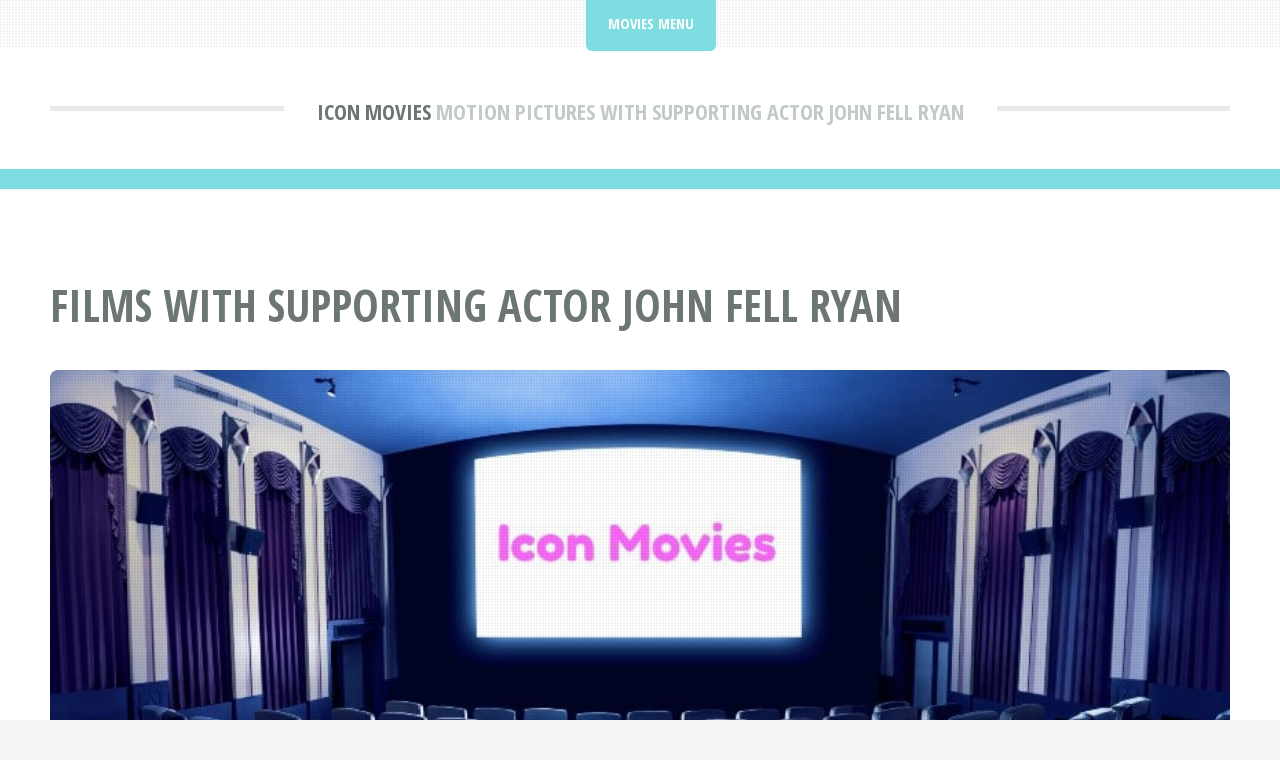

--- FILE ---
content_type: text/html; charset=UTF-8
request_url: https://iconmovies.net/j/supporting-actor-john-fell-ryan.html
body_size: 1538
content:
<!DOCTYPE HTML>
<html lang="en">
<head>
<title>Movies With Supporting Actor John Fell Ryan | Icon Movies</title>
<meta charset="utf-8" />
<meta name="viewport" content="width=device-width, initial-scale=1, user-scalable=no" />
<meta name="robots" content="index, follow" />
<meta name="description" content="If you're looking for movies with the supporting actor John Fell Ryan - you can find the films you are searching for at IconMovies.net." />
<link rel="stylesheet" href="https://iconmovies.net/assets/css/main.css" />
<link rel="canonical" href="https://iconmovies.net/j/supporting-actor-john-fell-ryan.html" />
<link rel="icon" href="https://iconmovies.net/images/favicon.ico" type="image/x-icon"/></head>
<body class="is-preload">
<div id="page-wrapper">

<!-- Header -->
<header id="header">
<div class="logo container">
<div>
<h1><a href="https://iconmovies.net/" id="logo">Icon Movies</a></h1>
<p>Motion Pictures With Supporting Actor John Fell Ryan</p>
</div>
</div>
</header>

<!-- Nav -->
<nav id="nav">
<ul>
<li class="current">
<a href="#">Movies Menu</a>
<ul>
<li><a href="https://iconmovies.net/">Icon Movies Home</a></li>
<li><a rel="noindex follow" href="https://iconmovies.net/contact.html">Contact</a></li>
</ul></li>
</ul>
</nav>
<!-- Main -->
<section id="main">
<div class="container">
<div class="row">
<div class="col-12">
<div class="content">

<!-- Content -->

<article class="box page-content">
<header>
<h2>Films With Supporting Actor John Fell Ryan</h2>
</header>

<section>
<span class="image featured"><img src="/images/iconmovies.jpg" title="Icon Movies" alt="Icon Movies" /></span>

<ol class="breadcrumb" itemscope="" itemtype="https://schema.org/BreadcrumbList">
<li itemprop="itemListElement" itemscope="" itemtype="https://schema.org/ListItem">
<a itemprop="item" href="https://iconmovies.net/">
<span itemprop="name">Icon Movies</span></a>
<meta itemprop="position" content="1">
</li>
<li itemprop="itemListElement" itemscope="" itemtype="https://schema.org/ListItem">
<a itemprop="item" href="https://iconmovies.net/j/">
<span itemprop="name">J</span></a>
<meta itemprop="position" content="2">
</li>
<li itemprop="itemListElement" itemscope="" itemtype="https://schema.org/ListItem">
<a itemprop="item" href="#">
<span itemprop="name">Supporting Actor John Fell Ryan</span></a>
<meta itemprop="position" content="3">
</li>
</ol>

<style>
.search-input{
display: inline-block !important;
width: calc(100% - 110px) !important;
}
@media screen and (max-width: 736px) {
.search-input{
width: 100% !important;
}
}
</style>
<form class='search-form' action="https://iconmovies.net/search/results.html?" method="GET">
<input class="search-input" type="text" name="q" placeholder="Search for movies...">
<button type='submit'><span class='fa fa-search'></span></button>
</form>
</section>

<section>
<p>If you're looking for movies with the supporting actor John Fell Ryan - you can find the films you are searching for at IconMovies.net.</p>
</section>

<section>
<img src="/images/supportingactor.jpg" style="float:right;margin:0px 0px 5px 10px;width:300px;height:200px;" title="Films With Supporting Actor John Fell Ryan" alt="Supporting Actor John Fell Ryan" />
<table style="width:70%" class="blueTable">
<thead>
<tr>
<th>Movies With Supporting Actor John Fell Ryan</th>
</tr>
</thead>
<tbody>
<tr>
<td style="padding:20px">
<ul>
<li><a href="/r/room-237-2012-10-26.html">Room 237</a> ( 2012 ) Documentary</li>
</ul>
</td></tr>
</tbody>
</table><br /><br /><br />
</section>

<section>
<h3>More Movies &amp; Films</h3>
<p><a href="https://iconmovies.net/0/">0</a> | <a href="https://iconmovies.net/1/">1</a> | <a href="https://iconmovies.net/2/">2</a> | <a href="https://iconmovies.net/3/">3</a> | <a href="https://iconmovies.net/4/">4</a> | <a href="https://iconmovies.net/5/">5</a> | <a href="https://iconmovies.net/6/">6</a> | <a href="https://iconmovies.net/7/">7</a> | <a href="https://iconmovies.net/8/">8</a> | <a href="https://iconmovies.net/9/">9</a> | <a href="https://iconmovies.net/a/">A</a> | <a href="https://iconmovies.net/b/">B</a> | <a href="https://iconmovies.net/c/">C</a> | <a href="https://iconmovies.net/d/">D</a> | <a href="https://iconmovies.net/e/">E</a> | <a href="https://iconmovies.net/f/">F</a> | <a href="https://iconmovies.net/g/">G</a> | <a href="https://iconmovies.net/h/">H</a> | <a href="https://iconmovies.net/i/">I</a> | <a href="https://iconmovies.net/j/">J</a> | <a href="https://iconmovies.net/k/">K</a> | <a href="https://iconmovies.net/l/">L</a> | <a href="https://iconmovies.net/m/">M</a> | <a href="https://iconmovies.net/n/">N</a> | <a href="https://iconmovies.net/o/">O</a> | <a href="https://iconmovies.net/p/">P</a> | <a href="https://iconmovies.net/q/">Q</a> | <a href="https://iconmovies.net/r/">R</a> | <a href="https://iconmovies.net/s/">S</a> | <a href="https://iconmovies.net/t/">T</a> | <a href="https://iconmovies.net/u/">U</a> | <a href="https://iconmovies.net/v/">V</a> | <a href="https://iconmovies.net/w/">W</a> | <a href="https://iconmovies.net/x/">X</a> | <a href="https://iconmovies.net/y/">Y</a> | <a href="https://iconmovies.net/z/">Z</a></p></section>

<section>
<h3>Movies Of The Day</h3>
<div class="boxed">
<ul>
<li><a href="/t/the-pentagon-wars-1998-02-28.html">The Pentagon Wars</a> Comedy, Drama, War</li>
<li><a href="/p/playing-2007-01-01.html">Playing</a> Documentary, Drama</li>
<li><a href="/f/fant-mas-juve-against-fant-mas-1913-09-12.html">Fantômas: Juve Against Fantômas</a> Crime, Drama</li>
</ul>
</div>
</section>

</article>

</div>
</div>

</div>
</div>
</section>

<!-- Footer -->
<footer id="footer">
<div class="container">
<div class="row gtr-200">
<div class="col-12">

<!-- About -->
</div>
<div class="col-12">

</div>
</div>

<!-- Copyright -->
<div id="copyright">
<ul class="menu">
<li>&copy; Icon Movies 2026 | All rights reserved | <a rel="noindex follow" href="https://iconmovies.net/privacy.html">Privacy</a> | <a rel="noindex follow" href="https://iconmovies.net/terms.html">Terms of Service</a></li>
</ul>
</div>
</div>
</footer>

</div>

<!-- Scripts -->
<script src="https://basicjokes.com/assets/js/jquery.min.js"></script>
<script src="https://basicjokes.com/assets/js/jquery.dropotron.min.js"></script>
<script src="https://basicjokes.com/assets/js/jquery.scrolly.min.js"></script>
<script src="https://basicjokes.com/assets/js/browser.min.js"></script>
<script src="https://basicjokes.com/assets/js/breakpoints.min.js"></script>
<script src="https://basicjokes.com/assets/js/util.js"></script>
<script src="https://basicjokes.com/assets/js/main.js"></script>
</body>
</html>